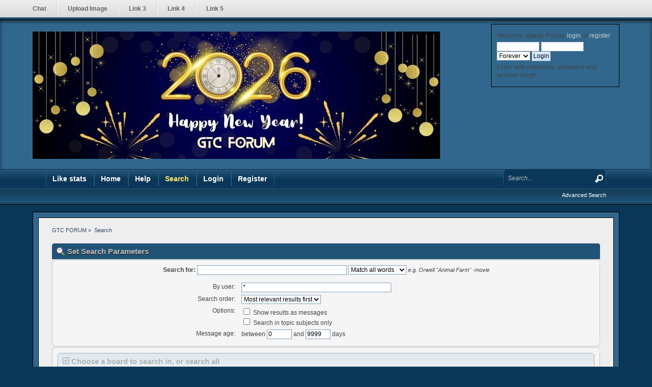

--- FILE ---
content_type: text/html; charset=ISO-8859-1
request_url: https://globaltamilchat.com/forum/index.php?PHPSESSID=49qcmj0nkdo84gio45lk22t662&action=search
body_size: 5503
content:
<!DOCTYPE html PUBLIC "-//W3C//DTD XHTML 1.0 Transitional//EN" "http://www.w3.org/TR/xhtml1/DTD/xhtml1-transitional.dtd">
<html xmlns="http://www.w3.org/1999/xhtml">
<head>
	<link rel="stylesheet" type="text/css" href="https://globaltamilchat.com/forum/Themes/BlueBird_v1/css/index.css?fin20" />
	<link rel="stylesheet" type="text/css" href="https://globaltamilchat.com/forum/Themes/default/css/webkit.css" />
	<script type="text/javascript" src="https://ajax.googleapis.com/ajax/libs/jquery/3.6.0/jquery.min.js"></script>
	<script type="text/javascript">
		$(document).ready(function () {
			$("#menu ul li a").fadeTo(0.5, 1);
				$("#menu ul li a").hover(
					function () {
					  $(this).fadeTo("normal", 0.5);
					},
					function () {
					  $(this).fadeTo("normal", 1);
					}
				);
			}
		);
	</script>
	<script type="text/javascript" src="https://globaltamilchat.com/forum/Themes/default/scripts/script.js?fin20"></script>
	<script type="text/javascript" src="https://globaltamilchat.com/forum/Themes/BlueBird_v1/scripts/theme.js?fin20"></script>
	<script type="text/javascript"><!-- // --><![CDATA[
		var smf_theme_url = "https://globaltamilchat.com/forum/Themes/BlueBird_v1";
		var smf_default_theme_url = "https://globaltamilchat.com/forum/Themes/default";
		var smf_images_url = "https://globaltamilchat.com/forum/Themes/BlueBird_v1/images";
		var smf_scripturl = "https://globaltamilchat.com/forum/index.php?PHPSESSID=49qcmj0nkdo84gio45lk22t662&amp;";
		var smf_iso_case_folding = false;
		var smf_charset = "ISO-8859-1";
		var ajax_notification_text = "Loading...";
		var ajax_notification_cancel_text = "Cancel";
	// ]]></script>
	<meta http-equiv="Content-Type" content="text/html; charset=ISO-8859-1" />
	<meta name="description" content="Set Search Parameters" />
	<title>Set Search Parameters</title>
	<link rel="help" href="https://globaltamilchat.com/forum/index.php?PHPSESSID=49qcmj0nkdo84gio45lk22t662&amp;action=help" />
	<link rel="search" href="https://globaltamilchat.com/forum/index.php?PHPSESSID=49qcmj0nkdo84gio45lk22t662&amp;action=search" />
	<link rel="contents" href="https://globaltamilchat.com/forum/index.php?PHPSESSID=49qcmj0nkdo84gio45lk22t662&amp;" />
	<link rel="alternate" type="application/rss+xml" title="GTC FORUM - RSS" href="https://globaltamilchat.com/forum/index.php?PHPSESSID=49qcmj0nkdo84gio45lk22t662&amp;type=rss;action=.xml" /><link rel="stylesheet" type="text/css" href="https://globaltamilchat.com/forum/Themes/default/css/LikePosts.css" />
</head>
<body>
	<div id="menu">
		<div id="wrappertop" style="width: 90%">
		<ul>
			<li><a href="https://globaltamilchat.com/chat/">Chat</a></li>
			<li><a href="https://postimages.org/">Upload Image</a></li>
			<li><a href="">Link 3</a></li>
			<li><a href="">Link 4</a></li>
			<li><a href="">Link 5</a></li>
		</ul>
		</div>
	</div>
	<div id="header">
		<div id="wrapperheader" style="width: 90%">
			<h1 class="forumtitle">
				<a href="https://globaltamilchat.com/forum/index.php?PHPSESSID=49qcmj0nkdo84gio45lk22t662&amp;"><img src="https://globaltamilchat.com/forum/upload1/forum2026.jpg" alt="GTC FORUM" /></a>
			</h1>
			<div class="user">
				<script type="text/javascript" src="https://globaltamilchat.com/forum/Themes/default/scripts/sha1.js"></script>
				<form id="guest_form" action="https://globaltamilchat.com/forum/index.php?PHPSESSID=49qcmj0nkdo84gio45lk22t662&amp;action=login2" method="post" accept-charset="ISO-8859-1"  onsubmit="hashLoginPassword(this, 'c832130bb4548844a580753a7ee0ddf5');">
					<div class="info">Welcome, <strong>Guest</strong>. Please <a href="?action=login">login</a> or <a href="?action=register">register</a>.</div>
					<input type="text" name="user" size="10" class="input_text" />
					<input type="password" name="passwrd" size="10" class="input_password" />
					<select name="cookielength">
						<option value="60">1 Hour</option>
						<option value="1440">1 Day</option>
						<option value="10080">1 Week</option>
						<option value="43200">1 Month</option>
						<option value="-1" selected="selected">Forever</option>
					</select>
					<input type="submit" value="Login" class="button_submit" /><br />
					<div class="info">Login with username, password and session length</div>
					<input type="hidden" name="hash_passwrd" value="" />
					<input type="hidden" name="ad9876a7" value="c832130bb4548844a580753a7ee0ddf5" />
				</form>
				</div>
		</div>
		<br class="clear" />
	</div>
			<div id="search">
				<form id="searchform" action="https://globaltamilchat.com/forum/index.php?PHPSESSID=49qcmj0nkdo84gio45lk22t662&amp;action=search2" method="post" accept-charset="ISO-8859-1">
						<input id="s" type="text" name="search" value="Search..." onfocus="this.value = '';" onblur="if(this.value=='') this.value='Search...';" class="input_text" />
						<input id="searchsubmit" type="submit" name="submit" value="" class="button_submit" />
						<input type="hidden" name="advanced" value="0" />	</form>
				</div>
	   <div id="content_mainmenu">
		<div id="main_menu">
			<ul class="dropmenu2 custommenu" id="menu_nav">
				<li id="button_like_post_stats">
					<a class="firstlevel" href="https://globaltamilchat.com/forum/index.php?PHPSESSID=49qcmj0nkdo84gio45lk22t662&amp;action=likepostsstats">
						Like stats
					</a>
				</li>
				<li id="button_home">
					<a class="firstlevel" href="https://globaltamilchat.com/forum/index.php?PHPSESSID=49qcmj0nkdo84gio45lk22t662&amp;">
						Home
					</a>
				</li>
				<li id="button_help">
					<a class="firstlevel" href="https://globaltamilchat.com/forum/index.php?PHPSESSID=49qcmj0nkdo84gio45lk22t662&amp;action=help">
						Help
					</a>
				</li>
				<li id="button_search">
					<a class="active firstlevel" href="https://globaltamilchat.com/forum/index.php?PHPSESSID=49qcmj0nkdo84gio45lk22t662&amp;action=search">
						Search
					</a>
				</li>
				<li id="button_login">
					<a class="firstlevel" href="https://globaltamilchat.com/forum/index.php?PHPSESSID=49qcmj0nkdo84gio45lk22t662&amp;action=login">
						Login
					</a>
				</li>
				<li id="button_register">
					<a class="firstlevel" href="https://globaltamilchat.com/forum/index.php?PHPSESSID=49qcmj0nkdo84gio45lk22t662&amp;action=register">
						Register
					</a>
				</li>
			</ul>
		</div>
		<div id="submenu">
			<ul class="dropmenu2 sub_menu"><li></li>
			</ul>
	</div></div>
			<a class="searchad" href="https://globaltamilchat.com/forum/index.php?PHPSESSID=49qcmj0nkdo84gio45lk22t662&amp;action=search">Advanced Search</a>
<div id="wrapper" style="width: 90%">
	<br class="clear" />
	<div id="content_section"><div class="frame">
		<div id="main_content_section">
	<div class="navigate_section">
		<ul>
			<li>
				<a href="https://globaltamilchat.com/forum/index.php?PHPSESSID=49qcmj0nkdo84gio45lk22t662&amp;"><span>GTC FORUM</span></a> &#187;
			</li>
			<li class="last">
				<a href="https://globaltamilchat.com/forum/index.php?PHPSESSID=49qcmj0nkdo84gio45lk22t662&amp;action=search"><span>Search</span></a>
			</li>
		</ul>
	</div>
	<form action="https://globaltamilchat.com/forum/index.php?PHPSESSID=49qcmj0nkdo84gio45lk22t662&amp;action=search2" method="post" accept-charset="ISO-8859-1" name="searchform" id="searchform">
		<div class="cat_bar">
			<h3 class="catbg">
				<span class="ie6_header floatleft"><img src="https://globaltamilchat.com/forum/Themes/BlueBird_v1/images/buttons/search.gif" alt="" class="icon" />Set Search Parameters</span>
			</h3>
		</div>
		<fieldset id="advanced_search">
			<span class="upperframe"><span></span></span>
			<div class="roundframe">
				<input type="hidden" name="advanced" value="1" />
				<span class="enhanced">
					<strong>Search for:</strong>
					<input type="text" name="search" maxlength="100" size="40" class="input_text" />
					<script type="text/javascript"><!-- // --><![CDATA[
						function initSearch()
						{
							if (document.forms.searchform.search.value.indexOf("%u") != -1)
								document.forms.searchform.search.value = unescape(document.forms.searchform.search.value);
						}
						createEventListener(window);
						window.addEventListener("load", initSearch, false);
					// ]]></script>
					<select name="searchtype">
						<option value="1" selected="selected">Match all words</option>
						<option value="2">Match any words</option>
					</select>
				</span>
				<em class="smalltext"><em>e.g.</em> Orwell "Animal Farm" -movie</em>
				<dl id="search_options">
					<dt>By user:</dt>
					<dd><input id="userspec" type="text" name="userspec" value="*" size="40" class="input_text" /></dd>
					<dt>Search order:</dt>
					<dd>
						<select id="sort" name="sort">
							<option value="relevance|desc">Most relevant results first</option>
							<option value="num_replies|desc">Largest topics first</option>
							<option value="num_replies|asc">Smallest topics first</option>
							<option value="id_msg|desc">Most recent topics first</option>
							<option value="id_msg|asc">Oldest topics first</option>
						</select>
					</dd>
					<dt class="options">Options:</dt>
					<dd class="options">
						<label for="show_complete"><input type="checkbox" name="show_complete" id="show_complete" value="1" class="input_check" /> Show results as messages</label><br />
						<label for="subject_only"><input type="checkbox" name="subject_only" id="subject_only" value="1" class="input_check" /> Search in topic subjects only</label>
					</dd>
					<dt class="between">Message age: </dt>
					<dd>between <input type="text" name="minage" value="0" size="5" maxlength="4" class="input_text" />&nbsp;and&nbsp;<input type="text" name="maxage" value="9999" size="5" maxlength="4" class="input_text" /> days</dd>
				</dl>
			</div>
			<span class="lowerframe"><span></span></span>
		</fieldset>
		<fieldset class="flow_hidden">
			<span class="upperframe"><span></span></span>
			<div class="roundframe">
				<div class="title_bar">
					<h4 class="titlebg">
						<a href="javascript:void(0);" onclick="expandCollapseBoards(); return false;"><img src="https://globaltamilchat.com/forum/Themes/BlueBird_v1/images/expand.gif" id="expandBoardsIcon" alt="" /></a> <a href="javascript:void(0);" onclick="expandCollapseBoards(); return false;"><strong>Choose a board to search in, or search all</strong></a>
					</h4>
				</div>
				<div class="flow_auto" id="searchBoardsExpand" style="display: none;">
					<ul class="ignoreboards floatleft">
						<li class="category">
							<a href="javascript:void(0);" onclick="selectBoards([2, 27, 17]); return false;">Admin Notice &amp; GTC Rules</a>
							<ul>
								<li class="board">
									<label for="brd2" style="margin-left: 0em;"><input type="checkbox" id="brd2" name="brd[2]" value="2" checked="checked" class="input_check" /> Admin Announcements</label>
								</li>
								<li class="board">
									<label for="brd27" style="margin-left: 0em;"><input type="checkbox" id="brd27" name="brd[27]" value="27" checked="checked" class="input_check" /> GTC Forum LOG</label>
								</li>
								<li class="board">
									<label for="brd17" style="margin-left: 0em;"><input type="checkbox" id="brd17" name="brd[17]" value="17" checked="checked" class="input_check" /> Member's Introduction - &#2953;&#2993;&#3009;&#2986;&#3021;&#2986;&#3007;&#2985;&#2992;&#3021; &#2949;&#2993;&#3007;&#2990;&#3009;&#2965;&#2990;&#3021; </label>
								</li>
							</ul>
						</li>
						<li class="category">
							<a href="javascript:void(0);" onclick="selectBoards([5, 19, 20, 25, 26, 28]); return false;">FM Programs &amp; Activities</a>
							<ul>
								<li class="board">
									<label for="brd5" style="margin-left: 0em;"><input type="checkbox" id="brd5" name="brd[5]" value="5" checked="checked" class="input_check" /> GTC FM &amp; Its Details</label>
								</li>
								<li class="board">
									<label for="brd19" style="margin-left: 0em;"><input type="checkbox" id="brd19" name="brd[19]" value="19" checked="checked" class="input_check" /> &#2984;&#3014;&#2974;&#3021;&#2970;&#3007;&#2994;&#3021; &#2984;&#3007;&#2985;&#3021;&#2993; &#2992;&#3006;&#2965;&#2969;&#3021;&#2965;&#2995;&#3021; - Nenjil Nindra Raagangal</label>
								</li>
								<li class="board">
									<label for="brd20" style="margin-left: 0em;"><input type="checkbox" id="brd20" name="brd[20]" value="20" checked="checked" class="input_check" /> &#2970;&#2969;&#3021;&#2965;&#3008;&#2980; &#2990;&#3015;&#2965;&#2990;&#3021; - SANGEETHA MEGAM</label>
								</li>
								<li class="board">
									<label for="brd25" style="margin-left: 0em;"><input type="checkbox" id="brd25" name="brd[25]" value="25" checked="checked" class="input_check" /> &#2986;&#3015;&#2985;&#3006;  &#2991;&#3009;&#2980;&#3021;&#2980;&#2990;&#3021; - Battle With Pen </label>
								</li>
								<li class="board">
									<label for="brd26" style="margin-left: 0em;"><input type="checkbox" id="brd26" name="brd[26]" value="26" checked="checked" class="input_check" /> FM Program Feedback - &#2986;&#3007;&#2985;&#3021;&#2985;&#3010;&#2975;&#3021;&#2975;&#2969;&#3021;&#2965;&#2995;&#3021; </label>
								</li>
								<li class="board">
									<label for="brd28" style="margin-left: 0em;"><input type="checkbox" id="brd28" name="brd[28]" value="28" checked="checked" class="input_check" /> GTC Special Events - &#2970;&#3007;&#2993;&#2986;&#3021;&#2986;&#3009; &#2984;&#3007;&#2965;&#2996;&#3021;&#2970;&#3021;&#2970;&#3007;&#2965;&#2995;&#3021; </label>
								</li>
							</ul>
						</li>
						<li class="category">
							<a href="javascript:void(0);" onclick="selectBoards([3, 4]); return false;">Greetings &amp; Wishes</a>
							<ul>
								<li class="board">
									<label for="brd3" style="margin-left: 0em;"><input type="checkbox" id="brd3" name="brd[3]" value="3" checked="checked" class="input_check" /> Festival Day Wishes</label>
								</li>
								<li class="board">
									<label for="brd4" style="margin-left: 0em;"><input type="checkbox" id="brd4" name="brd[4]" value="4" checked="checked" class="input_check" /> Birthday Wishes</label>
								</li>
							</ul>
						</li>
						<li class="category">
							<a href="javascript:void(0);" onclick="selectBoards([23, 6, 7]); return false;">POEMS - &#2965;&#2997;&#3007;&#2980;&#3016;&#2965;&#2995;&#3021; </a>
							<ul>
								<li class="board">
									<label for="brd23" style="margin-left: 0em;"><input type="checkbox" id="brd23" name="brd[23]" value="23" checked="checked" class="input_check" /> &#2965;&#2997;&#3007;&#2980;&#3016;&#2991;&#3009;&#2990;&#3021; &#2965;&#3006;&#2985;&#2990;&#3009;&#2990;&#3021; </label>
								</li>
								<li class="board">
									<label for="brd6" style="margin-left: 0em;"><input type="checkbox" id="brd6" name="brd[6]" value="6" checked="checked" class="input_check" /> Own Poems - &#2970;&#3018;&#2984;&#3021;&#2980; &#2965;&#2997;&#3007;&#2980;&#3016;&#2965;&#2995;&#3021; </label>
								</li>
								<li class="board">
									<label for="brd7" style="margin-left: 0em;"><input type="checkbox" id="brd7" name="brd[7]" value="7" checked="checked" class="input_check" /> &#2986;&#2975;&#3007;&#2980;&#3021;&#2980;&#3009; &#2992;&#2970;&#3007;&#2980;&#3021;&#2980; &#2965;&#2997;&#3007;&#2980;&#3016;&#2965;&#2995;&#3021; </label>
								</li>
							</ul>
						</li>
						<li class="category">
							<a href="javascript:void(0);" onclick="selectBoards([8, 21]); return false;">Knowledge Based Category</a>
							<ul>
							</ul>
						</li>
					</ul>
					<ul class="ignoreboards floatright">
						<li class="category">
							<ul>
								<li class="board">
									<label for="brd8" style="margin-left: 0em;"><input type="checkbox" id="brd8" name="brd[8]" value="8" checked="checked" class="input_check" /> Stories - &#2965;&#2980;&#3016;&#2965;&#2995;&#3021; </label>
								</li>
								<li class="board">
									<label for="brd21" style="margin-left: 0em;"><input type="checkbox" id="brd21" name="brd[21]" value="21" checked="checked" class="input_check" /> Novels - &#2984;&#3006;&#2997;&#2994;&#3021;&#2965;&#2995;&#3021; </label>
								</li>
							</ul>
						</li>
						<li class="category">
							<a href="javascript:void(0);" onclick="selectBoards([24, 9, 22, 18, 16, 10, 1]); return false;">General Category</a>
							<ul>
								<li class="board">
									<label for="brd24" style="margin-left: 0em;"><input type="checkbox" id="brd24" name="brd[24]" value="24" checked="checked" class="input_check" /> &#2986;&#3007;&#2992;&#3006;&#2992;&#3021;&#2980;&#3021;&#2980;&#2985;&#3016; - Our Prayers</label>
								</li>
								<li class="board">
									<label for="brd9" style="margin-left: 0em;"><input type="checkbox" id="brd9" name="brd[9]" value="9" checked="checked" class="input_check" /> Cooking Tips - &#2970;&#2990;&#3016;&#2991;&#2994;&#3021; &#2965;&#3009;&#2993;&#3007;&#2986;&#3021;&#2986;&#3009;&#2965;&#2995;&#3021; </label>
								</li>
								<li class="board">
									<label for="brd22" style="margin-left: 0em;"><input type="checkbox" id="brd22" name="brd[22]" value="22" checked="checked" class="input_check" /> Jokes - &#2984;&#2965;&#3016;&#2970;&#3021;&#2970;&#3009;&#2997;&#3016;  </label>
								</li>
								<li class="board">
									<label for="brd18" style="margin-left: 0em;"><input type="checkbox" id="brd18" name="brd[18]" value="18" checked="checked" class="input_check" /> Sayings - &#2986;&#3018;&#2985;&#3021;&#2990;&#3018;&#2996;&#3007;&#2965;&#2995;&#3021; </label>
								</li>
								<li class="board">
									<label for="brd16" style="margin-left: 0em;"><input type="checkbox" id="brd16" name="brd[16]" value="16" checked="checked" class="input_check" /> Games - &#2997;&#3007;&#2995;&#3016;&#2991;&#3006;&#2975;&#3021;&#2975;&#3009; </label>
								</li>
								<li class="board">
									<label for="brd10" style="margin-left: 0em;"><input type="checkbox" id="brd10" name="brd[10]" value="10" checked="checked" class="input_check" /> Beauty Tips - &#2949;&#2996;&#2965;&#3009; &#2965;&#3009;&#2993;&#3007;&#2986;&#3021;&#2986;&#3009;&#2965;&#2995;&#3021; </label>
								</li>
								<li class="board">
									<label for="brd1" style="margin-left: 0em;"><input type="checkbox" id="brd1" name="brd[1]" value="1" checked="checked" class="input_check" /> General Discussion</label>
								</li>
							</ul>
						</li>
						<li class="category">
							<a href="javascript:void(0);" onclick="selectBoards([12, 15, 14, 13]); return false;">Cinema &amp; Entertainment</a>
							<ul>
								<li class="board">
									<label for="brd12" style="margin-left: 0em;"><input type="checkbox" id="brd12" name="brd[12]" value="12" checked="checked" class="input_check" /> Tamil Video Songs -&#2980;&#2990;&#3007;&#2996;&#3021; &#2965;&#3006;&#2979;&#3018;&#2995;&#3007; &#2986;&#3006;&#2975;&#2994;&#3021;&#2965;&#2995;&#3021; </label>
								</li>
								<li class="board">
									<label for="brd15" style="margin-left: 0em;"><input type="checkbox" id="brd15" name="brd[15]" value="15" checked="checked" class="input_check" /> Tamil Comedy Videos - &#2984;&#2965;&#3016;&#2965;&#3021;&#2970;&#3009;&#2997;&#3016; &#2965;&#3006;&#2979;&#3018;&#2995;&#3007;&#2965;&#2995;&#3021; </label>
								</li>
								<li class="board">
									<label for="brd14" style="margin-left: 0em;"><input type="checkbox" id="brd14" name="brd[14]" value="14" checked="checked" class="input_check" /> General Video - &#2986;&#3018;&#2980;&#3009;&#2997;&#3006;&#2985; &#2965;&#3006;&#2979;&#3018;&#2995;&#3007;&#2965;&#2995;&#3021; </label>
								</li>
								<li class="board">
									<label for="brd13" style="margin-left: 0em;"><input type="checkbox" id="brd13" name="brd[13]" value="13" checked="checked" class="input_check" /> Other Language Video Songs -  &#2997;&#3015;&#2993;&#3021;&#2993;&#3009; &#2990;&#3018;&#2996;&#3007;  &#2965;&#3006;&#2979;&#3018;&#2995;&#3007;  &#2986;&#3006;&#2975;&#2994;&#3021;&#2965;&#2995;&#3021; </label>
								</li>
							</ul>
						</li>
					</ul>
				</div>
				<br class="clear" />
				<div class="padding">
					<input type="checkbox" name="all" id="check_all" value="" checked="checked" onclick="invertAll(this, this.form, 'brd');" class="input_check floatleft" />
					<label for="check_all" class="floatleft">Check all</label>
					<input type="submit" name="submit" value="Search" class="button_submit floatright" />
				</div>
				<br class="clear" />
			</div>
			<span class="lowerframe"><span></span></span>
		</fieldset>
	</form>

	<script type="text/javascript"><!-- // --><![CDATA[
		function selectBoards(ids)
		{
			var toggle = true;

			for (i = 0; i < ids.length; i++)
				toggle = toggle & document.forms.searchform["brd" + ids[i]].checked;

			for (i = 0; i < ids.length; i++)
				document.forms.searchform["brd" + ids[i]].checked = !toggle;
		}

		function expandCollapseBoards()
		{
			var current = document.getElementById("searchBoardsExpand").style.display != "none";

			document.getElementById("searchBoardsExpand").style.display = current ? "none" : "";
			document.getElementById("expandBoardsIcon").src = smf_images_url + (current ? "/expand.gif" : "/collapse.gif");
		}
	// ]]></script>
		<script type="text/javascript"><!-- // --><![CDATA[
			var lpLoaded = false,
			inConflict = false;

			function compareJQueryVersion(v1, v2, callback) {
				var v1parts = v1.split();
				var v2parts = v2.split();

				for (var i = 0; i < v1parts.length; ++i) {
					if (v2parts.length == i) {
						//v1 + " is larger"
						callback(1);
						return;
					}

					if (v1parts[i] == v2parts[i]) {
						continue;
					} else if (v1parts[i] > v2parts[i]) {
						//v1 + " is larger";
						callback(1);
						return;
					} else {
						//v2 + " is larger";
						callback(2);
						return;
					}
				}

				if (v1parts.length != v2parts.length) {
					//v2 + " is larger";
					callback(2);
					return;
				}
				callback(false);
				return;
			}

			function loadJquery(url, callback) {
				var script = document.createElement("script");
				script.type = "text/javascript";
				script.src = url;

				var head = document.getElementsByTagName("head")[0],
					done = false;

				script.onload = script.onreadystatechange = function() {
					if (!done && (!this.readyState || this.readyState == "loaded" || this.readyState == "complete")) {
						done = true;
						callback();
						script.onload = script.onreadystatechange = null;
						head.removeChild(script);
					};
				};
				head.appendChild(script);
			}

			// Only do anything if jQuery isn"t defined
			if (typeof(jQuery) == "undefined") {
				console.log("jquery not found");
				if (typeof($) == "function") {
					console.log("jquery but in conflict");
					inConflict = true;
				}

				loadJquery("https://ajax.googleapis.com/ajax/libs/jquery/2.0.3/jquery.min.js", function() {
					if (typeof(jQuery) !=="undefined") {
						console.log("directly loaded with version: " + jQuery.fn.jquery);
						lp_jquery2_0_3 = jQuery.noConflict(true);
						loadLPScript();
					}
				});
			} else {
				// jQuery is already loaded
				console.log("jquery is already loaded with version: " + jQuery.fn.jquery);
				compareJQueryVersion(jQuery.fn.jquery, "2.0.3", function(result) {
					console.log("result of version check: " + result)
					switch(result) {
						case false:
						case 1:
							lp_jquery2_0_3 = jQuery;
							loadLPScript();
							break;

						case 2:
							loadJquery("https://ajax.googleapis.com/ajax/libs/jquery/2.0.3/jquery.min.js", function() {
								if (typeof(jQuery) !=="undefined") {
									console.log("after version check loaded with version: " + jQuery.fn.jquery);
									lp_jquery2_0_3 = jQuery.noConflict(true);
									loadLPScript();
								}
							});
							break;

						default:
							loadJquery("https://ajax.googleapis.com/ajax/libs/jquery/2.0.3/jquery.min.js", function() {
								if (typeof(jQuery) !=="undefined") {
									console.log("default version check loaded with version: " + jQuery.fn.jquery);
									lp_jquery2_0_3 = jQuery.noConflict(true);
									loadLPScript();
								}
							});
							break;
					}
				})
			};

			function loadLPScript() {
				var js = document.createElement("script");
				js.type = "text/javascript";
				js.src = "https://globaltamilchat.com/forum/Themes/default/scripts/LikePosts/LikePosts.min.js";
				js.onload = function() {
					lpObj.likePostsNotification.init({
						txtStrings: {
							"lpAllNotification": "All Notification",
							"lpMyPosts": "My Posts",
							"lpNoNotification": "Nothing to show at the moment"
						}
					});
				}
				document.body.appendChild(js);
			}
		// ]]></script>
		</div>
	</div></div>
	<div id="footer_section"><div class="frame">
		<ul class="reset">
			<li class="copyright">
			<span class="smalltext" style="display: inline; visibility: visible; font-family: Verdana, Arial, sans-serif;"><a href="?action=credits" title="Simple Machines Forum" target="_blank" class="new_win">SMF 2.0.19</a> |
 <a href="https://www.simplemachines.org/about/smf/license.php" title="License" target="_blank" class="new_win">SMF &copy; 2021</a>, <a href="https://www.simplemachines.org" title="Simple Machines" target="_blank" class="new_win">Simple Machines</a><br /><a href="https://www.createaforum.com" target="_blank">Simple Audio Video Embedder</a>
			</span></li>
			<li class="copyright">Theme by <a href="https://smftricks.com">SMF Tricks</a></li>
			<li><a id="button_xhtml" href="http://validator.w3.org/check?uri=referer" target="_blank" class="new_win" title="Valid XHTML 1.0!"><span>XHTML</span></a></li>
			<li><a id="button_rss" href="https://globaltamilchat.com/forum/index.php?PHPSESSID=49qcmj0nkdo84gio45lk22t662&amp;action=.xml;type=rss" class="new_win"><span>RSS</span></a></li>
			<li class="last"><a id="button_wap2" href="https://globaltamilchat.com/forum/index.php?PHPSESSID=49qcmj0nkdo84gio45lk22t662&amp;wap2" class="new_win"><span>WAP2</span></a></li>
		</ul>
	</div></div>
</div>
<script defer src="https://static.cloudflareinsights.com/beacon.min.js/vcd15cbe7772f49c399c6a5babf22c1241717689176015" integrity="sha512-ZpsOmlRQV6y907TI0dKBHq9Md29nnaEIPlkf84rnaERnq6zvWvPUqr2ft8M1aS28oN72PdrCzSjY4U6VaAw1EQ==" data-cf-beacon='{"version":"2024.11.0","token":"d1da5584a75140208baa45e4976f3805","r":1,"server_timing":{"name":{"cfCacheStatus":true,"cfEdge":true,"cfExtPri":true,"cfL4":true,"cfOrigin":true,"cfSpeedBrain":true},"location_startswith":null}}' crossorigin="anonymous"></script>
</body></html>